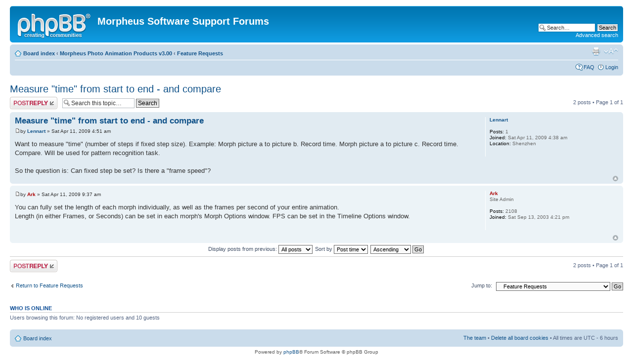

--- FILE ---
content_type: text/html; charset=UTF-8
request_url: http://forums.morpheussoftware.net/viewtopic.php?f=3&t=1515&p=4879&sid=40b974b6f5edd9a7654c6ad008dddac3
body_size: 3875
content:
<!DOCTYPE html PUBLIC "-//W3C//DTD XHTML 1.0 Strict//EN" "http://www.w3.org/TR/xhtml1/DTD/xhtml1-strict.dtd">
<html xmlns="http://www.w3.org/1999/xhtml" dir="ltr" lang="en-gb" xml:lang="en-gb">
<head>

<meta http-equiv="content-type" content="text/html; charset=UTF-8" />
<meta http-equiv="content-style-type" content="text/css" />
<meta http-equiv="content-language" content="en-gb" />
<meta http-equiv="imagetoolbar" content="no" />
<meta name="resource-type" content="document" />
<meta name="distribution" content="global" />
<meta name="keywords" content="" />
<meta name="description" content="" />

<title>Morpheus Software Support Forums &bull; View topic - Measure &quot;time&quot; from start to end - and compare</title>



<!--
	phpBB style name: prosilver
	Based on style:   prosilver (this is the default phpBB3 style)
	Original author:  Tom Beddard ( http://www.subBlue.com/ )
	Modified by:
-->

<script type="text/javascript">
// <![CDATA[
	var jump_page = 'Enter the page number you wish to go to:';
	var on_page = '1';
	var per_page = '';
	var base_url = '';
	var style_cookie = 'phpBBstyle';
	var style_cookie_settings = '; path=/; domain=forums.morpheussoftware.net';
	var onload_functions = new Array();
	var onunload_functions = new Array();

	

	/**
	* Find a member
	*/
	function find_username(url)
	{
		popup(url, 760, 570, '_usersearch');
		return false;
	}

	/**
	* New function for handling multiple calls to window.onload and window.unload by pentapenguin
	*/
	window.onload = function()
	{
		for (var i = 0; i < onload_functions.length; i++)
		{
			eval(onload_functions[i]);
		}
	};

	window.onunload = function()
	{
		for (var i = 0; i < onunload_functions.length; i++)
		{
			eval(onunload_functions[i]);
		}
	};

// ]]>
</script>
<script type="text/javascript" src="./styles/prosilver/template/styleswitcher.js"></script>
<script type="text/javascript" src="./styles/prosilver/template/forum_fn.js"></script>

<link href="./styles/prosilver/theme/print.css" rel="stylesheet" type="text/css" media="print" title="printonly" />
<link href="./style.php?id=1&amp;lang=en&amp;sid=19ef4c694e75c33349b36e8f24fb4ff1" rel="stylesheet" type="text/css" media="screen, projection" />

<link href="./styles/prosilver/theme/normal.css" rel="stylesheet" type="text/css" title="A" />
<link href="./styles/prosilver/theme/medium.css" rel="alternate stylesheet" type="text/css" title="A+" />
<link href="./styles/prosilver/theme/large.css" rel="alternate stylesheet" type="text/css" title="A++" />



</head>

<body id="phpbb" class="section-viewtopic ltr">

<div id="wrap">
	<a id="top" name="top" accesskey="t"></a>
	<div id="page-header">
		<div class="headerbar">
			<div class="inner"><span class="corners-top"><span></span></span>

			<div id="site-description">
				<a href="./index.php?sid=19ef4c694e75c33349b36e8f24fb4ff1" title="Board index" id="logo"><img src="./styles/prosilver/imageset/site_logo.gif" width="149" height="52" alt="" title="" /></a>
				<h1>Morpheus Software Support Forums</h1>
				<p></p>
				<p class="skiplink"><a href="#start_here">Skip to content</a></p>
			</div>

		
			<div id="search-box">
				<form action="./search.php?sid=19ef4c694e75c33349b36e8f24fb4ff1" method="get" id="search">
				<fieldset>
					<input name="keywords" id="keywords" type="text" maxlength="128" title="Search for keywords" class="inputbox search" value="Search…" onclick="if(this.value=='Search…')this.value='';" onblur="if(this.value=='')this.value='Search…';" />
					<input class="button2" value="Search" type="submit" /><br />
					<a href="./search.php?sid=19ef4c694e75c33349b36e8f24fb4ff1" title="View the advanced search options">Advanced search</a> <input type="hidden" name="sid" value="19ef4c694e75c33349b36e8f24fb4ff1" />

				</fieldset>
				</form>
			</div>
		

			<span class="corners-bottom"><span></span></span></div>
		</div>

		<div class="navbar">
			<div class="inner"><span class="corners-top"><span></span></span>

			<ul class="linklist navlinks">
				<li class="icon-home"><a href="./index.php?sid=19ef4c694e75c33349b36e8f24fb4ff1" accesskey="h">Board index</a>  <strong>&#8249;</strong> <a href="./viewforum.php?f=14&amp;sid=19ef4c694e75c33349b36e8f24fb4ff1">Morpheus Photo Animation Products v3.00</a> <strong>&#8249;</strong> <a href="./viewforum.php?f=3&amp;sid=19ef4c694e75c33349b36e8f24fb4ff1">Feature Requests</a></li>

				<li class="rightside"><a href="#" onclick="fontsizeup(); return false;" onkeypress="return fontsizeup(event);" class="fontsize" title="Change font size">Change font size</a></li>

				<li class="rightside"><a href="./viewtopic.php?f=3&amp;t=1515&amp;sid=19ef4c694e75c33349b36e8f24fb4ff1&amp;view=print" title="Print view" accesskey="p" class="print">Print view</a></li>
			</ul>

			

			<ul class="linklist rightside">
				<li class="icon-faq"><a href="./faq.php?sid=19ef4c694e75c33349b36e8f24fb4ff1" title="Frequently Asked Questions">FAQ</a></li>
				
					<li class="icon-logout"><a href="./ucp.php?mode=login&amp;sid=19ef4c694e75c33349b36e8f24fb4ff1" title="Login" accesskey="x">Login</a></li>
				
			</ul>

			<span class="corners-bottom"><span></span></span></div>
		</div>

	</div>

	<a name="start_here"></a>
	<div id="page-body">
		
<h2><a href="./viewtopic.php?f=3&amp;t=1515&amp;sid=19ef4c694e75c33349b36e8f24fb4ff1">Measure &quot;time&quot; from start to end - and compare</a></h2>
<!-- NOTE: remove the style="display: none" when you want to have the forum description on the topic body --><div style="display: none !important;">Got a great idea for a new feature for Morpheus? Post it here!<br /></div>

<div class="topic-actions">

	<div class="buttons">
	
		<div class="reply-icon"><a href="./posting.php?mode=reply&amp;f=3&amp;t=1515&amp;sid=19ef4c694e75c33349b36e8f24fb4ff1" title="Post a reply"><span></span>Post a reply</a></div>
	
	</div>

	
		<div class="search-box">
			<form method="get" id="topic-search" action="./search.php?sid=19ef4c694e75c33349b36e8f24fb4ff1">
			<fieldset>
				<input class="inputbox search tiny"  type="text" name="keywords" id="search_keywords" size="20" value="Search this topic…" onclick="if(this.value=='Search this topic…')this.value='';" onblur="if(this.value=='')this.value='Search this topic…';" />
				<input class="button2" type="submit" value="Search" />
				<input type="hidden" name="t" value="1515" />
<input type="hidden" name="sf" value="msgonly" />
<input type="hidden" name="sid" value="19ef4c694e75c33349b36e8f24fb4ff1" />

			</fieldset>
			</form>
		</div>
	
		<div class="pagination">
			2 posts
			 &bull; Page <strong>1</strong> of <strong>1</strong>
		</div>
	

</div>
<div class="clear"></div>


	<div id="p4878" class="post bg2">
		<div class="inner"><span class="corners-top"><span></span></span>

		<div class="postbody">
			

			<h3 class="first"><a href="#p4878">Measure &quot;time&quot; from start to end - and compare</a></h3>
			<p class="author"><a href="./viewtopic.php?p=4878&amp;sid=19ef4c694e75c33349b36e8f24fb4ff1#p4878"><img src="./styles/prosilver/imageset/icon_post_target.gif" width="11" height="9" alt="Post" title="Post" /></a>by <strong><a href="./memberlist.php?mode=viewprofile&amp;u=4374&amp;sid=19ef4c694e75c33349b36e8f24fb4ff1">Lennart</a></strong> &raquo; Sat Apr 11, 2009 4:51 am </p>

			

			<div class="content">Want to measure &quot;time&quot; (number of steps if fixed step size).  Example:  Morph picture a to picture b.  Record time. Morph picture a to picture c.  Record time.  Compare. Will be used for pattern recognition task.
<br />
<br />So the question is:  Can fixed step be set?  Is there a &quot;frame speed&quot;?</div>

			

		</div>

		
			<dl class="postprofile" id="profile4878">
			<dt>
				<a href="./memberlist.php?mode=viewprofile&amp;u=4374&amp;sid=19ef4c694e75c33349b36e8f24fb4ff1">Lennart</a>
			</dt>

			

		<dd>&nbsp;</dd>

		<dd><strong>Posts:</strong> 1</dd><dd><strong>Joined:</strong> Sat Apr 11, 2009 4:38 am</dd><dd><strong>Location:</strong> Shenzhen</dd>

		</dl>
	

		<div class="back2top"><a href="#wrap" class="top" title="Top">Top</a></div>

		<span class="corners-bottom"><span></span></span></div>
	</div>

	<hr class="divider" />

	<div id="p4879" class="post bg1">
		<div class="inner"><span class="corners-top"><span></span></span>

		<div class="postbody">
			

			<h3 ><a href="#p4879"></a></h3>
			<p class="author"><a href="./viewtopic.php?p=4879&amp;sid=19ef4c694e75c33349b36e8f24fb4ff1#p4879"><img src="./styles/prosilver/imageset/icon_post_target.gif" width="11" height="9" alt="Post" title="Post" /></a>by <strong><a href="./memberlist.php?mode=viewprofile&amp;u=2&amp;sid=19ef4c694e75c33349b36e8f24fb4ff1" style="color: #AA0000;" class="username-coloured">Ark</a></strong> &raquo; Sat Apr 11, 2009 9:37 am </p>

			

			<div class="content">You can fully set the length of each morph individually, as well as the frames per second of your entire animation.
<br />Length (in either Frames, or Seconds) can be set in each morph's Morph Options window. FPS can be set in the Timeline Options window.</div>

			

		</div>

		
			<dl class="postprofile" id="profile4879">
			<dt>
				<a href="./memberlist.php?mode=viewprofile&amp;u=2&amp;sid=19ef4c694e75c33349b36e8f24fb4ff1" style="color: #AA0000;" class="username-coloured">Ark</a>
			</dt>

			<dd>Site Admin</dd>

		<dd>&nbsp;</dd>

		<dd><strong>Posts:</strong> 2108</dd><dd><strong>Joined:</strong> Sat Sep 13, 2003 4:21 pm</dd>

		</dl>
	

		<div class="back2top"><a href="#wrap" class="top" title="Top">Top</a></div>

		<span class="corners-bottom"><span></span></span></div>
	</div>

	<hr class="divider" />

	<form id="viewtopic" method="post" action="./viewtopic.php?f=3&amp;t=1515&amp;sid=19ef4c694e75c33349b36e8f24fb4ff1">

	<fieldset class="display-options" style="margin-top: 0; ">
		
		<label>Display posts from previous: <select name="st" id="st"><option value="0" selected="selected">All posts</option><option value="1">1 day</option><option value="7">7 days</option><option value="14">2 weeks</option><option value="30">1 month</option><option value="90">3 months</option><option value="180">6 months</option><option value="365">1 year</option></select></label>
		<label>Sort by <select name="sk" id="sk"><option value="a">Author</option><option value="t" selected="selected">Post time</option><option value="s">Subject</option></select></label> <label><select name="sd" id="sd"><option value="a" selected="selected">Ascending</option><option value="d">Descending</option></select> <input type="submit" name="sort" value="Go" class="button2" /></label>
		
	</fieldset>

	</form>
	<hr />


<div class="topic-actions">
	<div class="buttons">
	
		<div class="reply-icon"><a href="./posting.php?mode=reply&amp;f=3&amp;t=1515&amp;sid=19ef4c694e75c33349b36e8f24fb4ff1" title="Post a reply"><span></span>Post a reply</a></div>
	
	</div>

	
		<div class="pagination">
			2 posts
			 &bull; Page <strong>1</strong> of <strong>1</strong>
		</div>
	
</div>


	<p></p><p><a href="./viewforum.php?f=3&amp;sid=19ef4c694e75c33349b36e8f24fb4ff1" class="left-box left" accesskey="r">Return to Feature Requests</a></p>

	<form method="post" id="jumpbox" action="./viewforum.php?sid=19ef4c694e75c33349b36e8f24fb4ff1" onsubmit="if(this.f.value == -1){return false;}">

	
		<fieldset class="jumpbox">
	
			<label for="f" accesskey="j">Jump to:</label>
			<select name="f" id="f" onchange="if(this.options[this.selectedIndex].value != -1){ document.forms['jumpbox'].submit() }">
			
				<option value="-1">Select a forum</option>
			<option value="-1">------------------</option>
				<option value="14">Morpheus Photo Animation Products v3.00</option>
			
				<option value="1">&nbsp; &nbsp;General Questions</option>
			
				<option value="12">&nbsp; &nbsp;Professional Showcase</option>
			
				<option value="2">&nbsp; &nbsp;Bug Reports</option>
			
				<option value="3" selected="selected">&nbsp; &nbsp;Feature Requests</option>
			
				<option value="11">&nbsp; &nbsp;Mac Morpheus</option>
			
				<option value="15">More Morpheus Software</option>
			
				<option value="6">&nbsp; &nbsp;Morpheus Photo Compressor v3.00</option>
			
				<option value="18">&nbsp; &nbsp;Super Unicode Editor v3.00</option>
			
				<option value="16">Utilities</option>
			
				<option value="9">&nbsp; &nbsp;AutoRun</option>
			
				<option value="5">&nbsp; &nbsp;SAB</option>
			
				<option value="10">&nbsp; &nbsp;GIT</option>
			
			</select>
			<input type="submit" value="Go" class="button2" />
		</fieldset>
	</form>


	<h3>Who is online</h3>
	<p>Users browsing this forum: No registered users and 10 guests</p>
</div>

<div id="page-footer">

	<div class="navbar">
		<div class="inner"><span class="corners-top"><span></span></span>

		<ul class="linklist">
			<li class="icon-home"><a href="./index.php?sid=19ef4c694e75c33349b36e8f24fb4ff1" accesskey="h">Board index</a></li>
				
			<li class="rightside"><a href="./memberlist.php?mode=leaders&amp;sid=19ef4c694e75c33349b36e8f24fb4ff1">The team</a> &bull; <a href="./ucp.php?mode=delete_cookies&amp;sid=19ef4c694e75c33349b36e8f24fb4ff1">Delete all board cookies</a> &bull; All times are UTC - 6 hours </li>
		</ul>

		<span class="corners-bottom"><span></span></span></div>
	</div>

	<div class="copyright">Powered by <a href="https://www.phpbb.com/">phpBB</a>&reg; Forum Software &copy; phpBB Group
		
	</div>
</div>

</div>

<div>
	<a id="bottom" name="bottom" accesskey="z"></a>
	
</div>

</body>
</html>